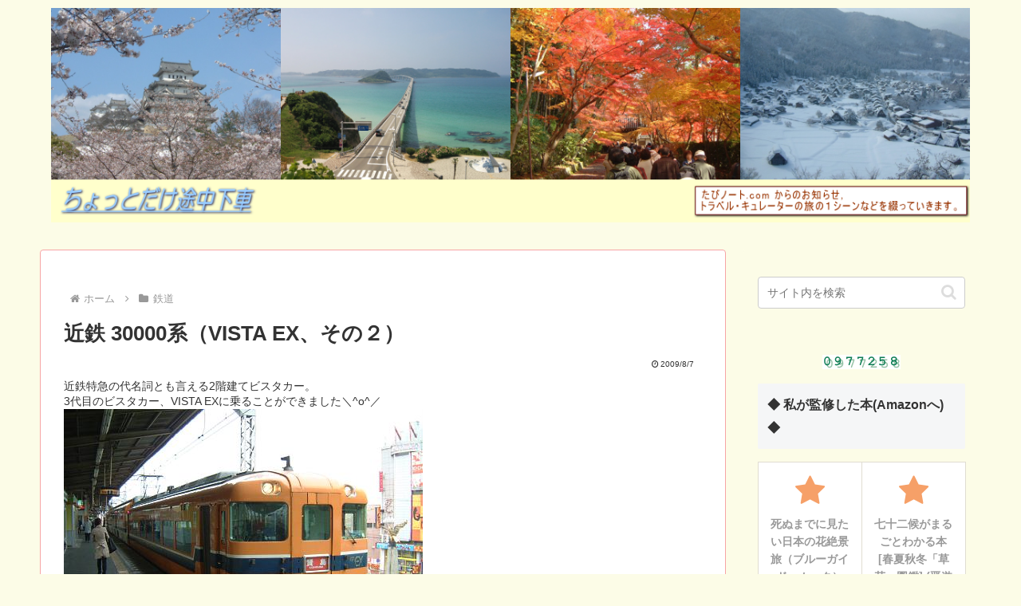

--- FILE ---
content_type: text/html; charset=utf-8
request_url: https://www.google.com/recaptcha/api2/aframe
body_size: 43
content:
<!DOCTYPE HTML><html><head><meta http-equiv="content-type" content="text/html; charset=UTF-8"></head><body><script nonce="0lnRsdnr7VihPpQclnUCow">/** Anti-fraud and anti-abuse applications only. See google.com/recaptcha */ try{var clients={'sodar':'https://pagead2.googlesyndication.com/pagead/sodar?'};window.addEventListener("message",function(a){try{if(a.source===window.parent){var b=JSON.parse(a.data);var c=clients[b['id']];if(c){var d=document.createElement('img');d.src=c+b['params']+'&rc='+(localStorage.getItem("rc::a")?sessionStorage.getItem("rc::b"):"");window.document.body.appendChild(d);sessionStorage.setItem("rc::e",parseInt(sessionStorage.getItem("rc::e")||0)+1);localStorage.setItem("rc::h",'1769168094202');}}}catch(b){}});window.parent.postMessage("_grecaptcha_ready", "*");}catch(b){}</script></body></html>